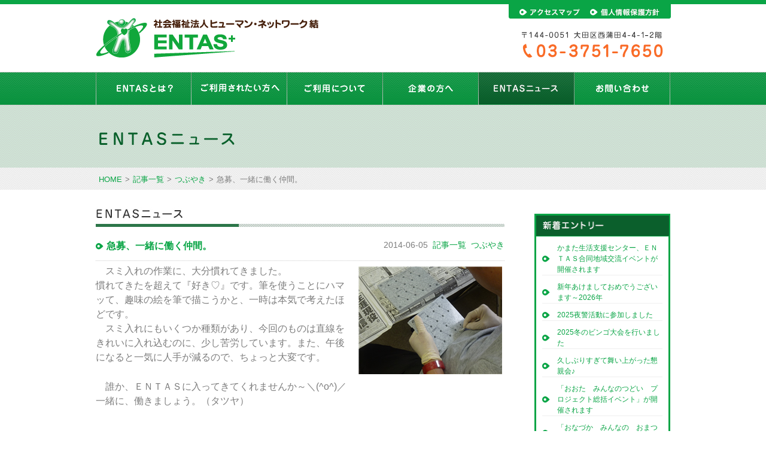

--- FILE ---
content_type: text/html; charset=UTF-8
request_url: http://entas.or.jp/archives/4150
body_size: 26235
content:
<!DOCTYPE html PUBLIC "-//W3C//DTD XHTML 1.0 Transitional//EN" "http://www.w3.org/TR/xhtml1/DTD/xhtml1-transitional.dtd">
<html xmlns="http://www.w3.org/1999/xhtml" lang="ja">
<head profile="http://gmpg.org/xfn/11">
<meta http-equiv="Content-Type" content="text/html; charset=UTF-8" />
<meta http-equiv="content-style-type" content="text/css" />
<meta http-equiv="content-script-type" content="text/javascript" />
<meta name="author" content="" />
<title>急募、一緒に働く仲間。 | ENTAS</title>
<link rel="stylesheet" href="http://entas.or.jp/wp-content/themes/entas/style.css" type="text/css" media="screen" />
<link rel="alternate" type="application/atom+xml" title="ENTAS Atom Feed" href="http://entas.or.jp/feed/atom" />
<link rel="alternate" type="application/rss+xml" title="ENTAS RSS Feed" href="http://entas.or.jp/feed" />
<link rel="pingback" href="http://entas.or.jp/xmlrpc.php" />
<!--<script type="text/javascript" src="http://ajax.googleapis.com/ajax/libs/jquery/1.6.3/jquery.min.js"></script>-->
<!--<script type="text/javascript" src="http://ajax.googleapis.com/ajax/libs/jquery/1.9.1/jquery.min.js"></script>-->
<script type="text/javascript" src="http://entas.or.jp/wp-content/themes/entas/common/jquery-2.0.3.min.js"></script>
<script type="text/javascript" src="http://entas.or.jp/wp-content/themes/entas/common/top.js"></script>
<script type="text/javascript" src="http://entas.or.jp/wp-content/themes/entas/common/jquery.color.js"></script>
<script type="text/javascript" src="http://entas.or.jp/wp-content/themes/entas/common/jquery.tinyscrollbar.min.js"></script>
<script type="text/javascript" src="http://entas.or.jp/wp-content/themes/entas/common/swfobject.js"></script>
<!--<script type="text/javascript" src="http://ajax.googleapis.com/ajax/libs/jquery/1.4.3/jquery.min.js"></script>
<script type="text/javascript" src="http://coeur-de-ema.com/js/cart.js"></script>
<script type='text/javascript' src="http://coeur-de-ema.com/js/jquery-1.7.2.min.js"></script>
<script type="text/javascript" src="http://coeur-de-ema.com/js/product_stock.js"></script>-->
<!--[if lt IE 9]><script src="http://html5shiv.googlecode.com/svn/trunk/html5.js"></script><![endif]-->
<script>
  (function(i,s,o,g,r,a,m){i['GoogleAnalyticsObject']=r;i[r]=i[r]||function(){
  (i[r].q=i[r].q||[]).push(arguments)},i[r].l=1*new Date();a=s.createElement(o),
  m=s.getElementsByTagName(o)[0];a.async=1;a.src=g;m.parentNode.insertBefore(a,m)
  })(window,document,'script','//www.google-analytics.com/analytics.js','ga');

  ga('create', 'UA-45355314-1', 'entas.or.jp');
  ga('send', 'pageview');

</script>
<script>
$(function(){
	$(window).load(function(){
		var setWrap = $('.slideShow'),
		setMainView = $('.mainView'),
		setThumbNail = $('.thumbNail'),
		setMaxWidth = 1500,
		setMinWidth = 200,
		thumbNum = 15,
		thumbOpc = 0.8,
		fadeTime = 4000,
		delayTime = 5000,
		sideNavi = 'on', // 'on' or 'off'
		autoPlay = 'on'; // 'on' or 'off'

		setWrap.each(function(){
			var thisObj = $(this),
			childMain = thisObj.find(setMainView),mainUl = childMain.find('ul'),mainLi = mainUl.find('li'),mainLiFst = mainUl.find('li:first'),
			childThumb = thisObj.find(setThumbNail),thumbUl = childThumb.find('ul'),thumbLi = childThumb.find('li'),thumbLiFst = childThumb.find('li:first'),thumbLiLst = childThumb.find('li:last');

			thisObj.css({width:setMaxWidth,display:'block'});

			mainLi.each(function(i){
				$(this).attr('class','view' + (i + 1).toString()).css({zIndex:'98',opacity:'0'});
				mainLiFst.css({zIndex:'99'}).stop().animate({opacity:'1'},fadeTime);
			});

			thumbLi.click(function(){
				if(autoPlay == 'on'){clearInterval(setTimer);}

				var connectCont = thumbLi.index(this);
				var showCont = connectCont+1;
				mainUl.find('.view' + (showCont)).siblings().stop().animate({opacity:'0'},fadeTime,function(){$(this).css({zIndex:'98'});});
				mainUl.find('.view' + (showCont)).stop().animate({opacity:'1'},fadeTime,function(){$(this).css({zIndex:'99'});});

				$(this).addClass('active');
				$(this).siblings().removeClass('active');

				if(autoPlay == 'on'){timer();}

			});
			thumbLi.css({opacity:thumbOpc});
			thumbLiFst.addClass('active');

			// メイン画像をベースにエリアの幅と高さを設定
			var mainLiImg = mainLi.find('img'),
			baseWidth = mainLiImg.width(),
			baseHeight = mainLiImg.height();

			// レスポンシブ動作メイン
			imgSize();
			function imgSize(){
				var windowWidth = parseInt($(window).width());
				if(windowWidth >= setMaxWidth) {
					thisObj.css({width:setMaxWidth});
					childMain.css({width:baseWidth,height:baseHeight});
					mainUl.css({width:baseWidth,height:baseHeight});
					mainLi.css({width:baseWidth,height:baseHeight});
					thumbLi.css({width:((setMaxWidth)/(thumbNum))});
				} else if(windowWidth < setMaxWidth) {
					if(windowWidth >= setMinWidth) {
						thisObj.css({width:'100%'});
						childMain.css({width:'100%'});
						mainUl.css({width:'100%'});
						mainLi.css({width:'100%'});
					} else if(windowWidth < setMinWidth) {
						thisObj.css({width:setMinWidth});
						childMain.css({width:setMinWidth});
						mainUl.css({width:setMinWidth});
						mainLi.css({width:setMinWidth});
					}
					var reHeight = mainLiImg.height();
					childMain.css({height:reHeight});
					mainUl.css({height:reHeight});
					mainLi.css({height:reHeight});

					var reWidth = setThumbNail.width();
					thumbLi.css({width:((reWidth)/(thumbNum))});
				}
			}
			$(window).resize(function(){imgSize();});
			imgSize();

			// サムネイルマウスオーバー
			var agent = navigator.userAgent;
			if(!(agent.search(/iPhone/) != -1 || agent.search(/iPad/) != -1 || agent.search(/iPod/) != -1 || agent.search(/Android/) != -1)){
				thumbLi.hover(function(){
					$(this).stop().animate({opacity:'1'},200);
				},function(){
					$(this).stop().animate({opacity:thumbOpc},200);
				});
			}

			// ボタン移動動作
			function switchNext(){
				var setActive = thumbUl.find('.active');
				setActive.each(function(){
					var listLengh = thumbLi.length,
					listIndex = thumbLi.index(this),
					listCount = listIndex+1;

					if(listLengh == listCount){
						thumbLiFst.click();
					} else {
						$(this).next('li').click();
					}
				});
			}
			function switchPrev(){
				var setActive = thumbUl.find('.active');
				setActive.each(function(){
					var listLengh = thumbLi.length,
					listIndex = thumbLi.index(this),
					listCount = listIndex+1;

					if(1 == listCount){
						thumbLiLst.click();
					} else {
						$(this).prev('li').click();
					}
				});
			}

			// サイドナビボタン（有り無し）
		/*	if(sideNavi == 'off'){
				childMain.append('<a href="javascript:void(0);" class="btnPrev"></a><a href="javascript:void(0);" class="btnNext"></a>');
				var btnPrev = thisObj.find('.btnPrev'),btnNext = thisObj.find('.btnNext'),btnPrevNext = thisObj.find('.btnPrev,.btnNext');
				if(!(agent.search(/iPhone/) != -1 || agent.search(/iPad/) != -1 || agent.search(/iPod/) != -1 || agent.search(/Android/) != -1)){
					btnPrevNext.css({opacity:thumbOpc}).hover(function(){
						$(this).stop().animate({opacity:'0.9'},200);
					},function(){
						$(this).stop().animate({opacity:thumbOpc},200);
					});
				} else {
					btnPrevNext.css({opacity:thumbOpc});
				}
				btnPrev.click(function(){switchPrev();});
				btnNext.click(function(){switchNext();});
			}
         */
			// 自動再生（有り無し）
			if(autoPlay == 'on'){
				function timer(){
					setTimer = setInterval(function(){
						switchNext();
					},delayTime);
				}
				timer();
			}
		});
	});
});
</script>
<script>
$(document).ready(function(){
// hide #back-top first
$("#back-top").hide();  
// fade in #back-top
$(function () {
$(window).scroll(function () {
if ($(this).scrollTop() > 200) {
$('#back-top').fadeIn();
} else {
$('#back-top').fadeOut();
}
});
// scroll body to 0px on click
$('#back-top a').click(function () {
$('body,html').animate({
scrollTop: 0
}, 600);
return false;
});
});
});
</script>
<meta name="keywords" content="ENTAS,エンタス,ヒューマン・ネットワーク結,大田若草作業所,精神障害者,大田区" />
<meta name="description" content="　スミ入れの作業に、大分慣れてきました。 慣れてきたを超えて『好き♡』です。筆を使うことにハマッて、趣味の絵を筆で描こうかと、一時は本気で考えたほどです。 　スミ入れにもいくつか種類があり、今回のものは直線をきれいに入れ込むのに、少し苦労し" />
<meta name='robots' content='max-image-preview:large' />
<link rel='dns-prefetch' href='//s.w.org' />
		<script type="text/javascript">
			window._wpemojiSettings = {"baseUrl":"https:\/\/s.w.org\/images\/core\/emoji\/13.1.0\/72x72\/","ext":".png","svgUrl":"https:\/\/s.w.org\/images\/core\/emoji\/13.1.0\/svg\/","svgExt":".svg","source":{"concatemoji":"http:\/\/entas.or.jp\/wp-includes\/js\/wp-emoji-release.min.js?ver=5.8.12"}};
			!function(e,a,t){var n,r,o,i=a.createElement("canvas"),p=i.getContext&&i.getContext("2d");function s(e,t){var a=String.fromCharCode;p.clearRect(0,0,i.width,i.height),p.fillText(a.apply(this,e),0,0);e=i.toDataURL();return p.clearRect(0,0,i.width,i.height),p.fillText(a.apply(this,t),0,0),e===i.toDataURL()}function c(e){var t=a.createElement("script");t.src=e,t.defer=t.type="text/javascript",a.getElementsByTagName("head")[0].appendChild(t)}for(o=Array("flag","emoji"),t.supports={everything:!0,everythingExceptFlag:!0},r=0;r<o.length;r++)t.supports[o[r]]=function(e){if(!p||!p.fillText)return!1;switch(p.textBaseline="top",p.font="600 32px Arial",e){case"flag":return s([127987,65039,8205,9895,65039],[127987,65039,8203,9895,65039])?!1:!s([55356,56826,55356,56819],[55356,56826,8203,55356,56819])&&!s([55356,57332,56128,56423,56128,56418,56128,56421,56128,56430,56128,56423,56128,56447],[55356,57332,8203,56128,56423,8203,56128,56418,8203,56128,56421,8203,56128,56430,8203,56128,56423,8203,56128,56447]);case"emoji":return!s([10084,65039,8205,55357,56613],[10084,65039,8203,55357,56613])}return!1}(o[r]),t.supports.everything=t.supports.everything&&t.supports[o[r]],"flag"!==o[r]&&(t.supports.everythingExceptFlag=t.supports.everythingExceptFlag&&t.supports[o[r]]);t.supports.everythingExceptFlag=t.supports.everythingExceptFlag&&!t.supports.flag,t.DOMReady=!1,t.readyCallback=function(){t.DOMReady=!0},t.supports.everything||(n=function(){t.readyCallback()},a.addEventListener?(a.addEventListener("DOMContentLoaded",n,!1),e.addEventListener("load",n,!1)):(e.attachEvent("onload",n),a.attachEvent("onreadystatechange",function(){"complete"===a.readyState&&t.readyCallback()})),(n=t.source||{}).concatemoji?c(n.concatemoji):n.wpemoji&&n.twemoji&&(c(n.twemoji),c(n.wpemoji)))}(window,document,window._wpemojiSettings);
		</script>
		<style type="text/css">
img.wp-smiley,
img.emoji {
	display: inline !important;
	border: none !important;
	box-shadow: none !important;
	height: 1em !important;
	width: 1em !important;
	margin: 0 .07em !important;
	vertical-align: -0.1em !important;
	background: none !important;
	padding: 0 !important;
}
</style>
	<link rel='stylesheet' id='wp-block-library-css'  href='http://entas.or.jp/wp-includes/css/dist/block-library/style.min.css?ver=5.8.12' type='text/css' media='all' />
<link rel="https://api.w.org/" href="http://entas.or.jp/wp-json/" /><link rel="alternate" type="application/json" href="http://entas.or.jp/wp-json/wp/v2/posts/4150" /><link rel="EditURI" type="application/rsd+xml" title="RSD" href="http://entas.or.jp/xmlrpc.php?rsd" />
<link rel="wlwmanifest" type="application/wlwmanifest+xml" href="http://entas.or.jp/wp-includes/wlwmanifest.xml" /> 
<meta name="generator" content="WordPress 5.8.12" />
<link rel="canonical" href="http://entas.or.jp/archives/4150" />
<link rel='shortlink' href='http://entas.or.jp/?p=4150' />
<link rel="alternate" type="application/json+oembed" href="http://entas.or.jp/wp-json/oembed/1.0/embed?url=http%3A%2F%2Fentas.or.jp%2Farchives%2F4150" />
<link rel="alternate" type="text/xml+oembed" href="http://entas.or.jp/wp-json/oembed/1.0/embed?url=http%3A%2F%2Fentas.or.jp%2Farchives%2F4150&#038;format=xml" />
</head>
<body>
<div id="wrapper">

	<!-- ヘッダー -->
	<div id="header">
		<h1><!-- ロゴ --><a href="http://entas.or.jp"><img src="http://entas.or.jp/wp-content/themes/entas/images/logo.gif" width="372" height="66" alt="ENTASロゴ" /></a><!-- / ロゴ --></h1>
        <div id="hd_sttl">
        <ul>
         <li><a href="http://entas.or.jp/info#map_title"><img src="http://entas.or.jp/wp-content/themes/entas/images/sttl_1.gif" width="102" height="11" alt="ENTASへのアクセスマップ" /></a></li>
         <li><a href="http://entas.or.jp/privacy"><img src="http://entas.or.jp/wp-content/themes/entas/images/sttl_2.gif" width="116" height="11" alt="ENTASの個人情報保護方針" /></a></li>
        </ul>
        </div>
        <div id="hd_sttl_2">
        <p><img src="http://entas.or.jp/wp-content/themes/entas/images/tel.gif" width="236" height="44" alt="ENTASの電話番号" /></p>
        </div>
	</div>    
	<!-- / ヘッダー -->

	<!-- トップナビゲーション -->
<ul id="topnav">
<li><a href="http://entas.or.jp/info" id="home">ENTASとは？</a></li>
<li><a href="http://entas.or.jp/work" id="about">ご利用されたい方へ</a></li>
<li><a href="http://entas.or.jp/use" id="menu">ご利用について</a></li>
<li><a href="http://entas.or.jp/company" id="faq">企業の方へ</a></li>
<li><a href="http://entas.or.jp/archives/category/news" id="map" class="current">ENTASニュース</a></li>
<li><a href="http://entas.or.jp/contact" id="contact">お問い合わせ</a></li>
</ul>
	<!-- トップナビゲーション -->   
    
	<!-- コンテンツ -->
	<div id="container">
<div class="sttl">
<p><img src="http://entas.or.jp/wp-content/themes/entas/images/sttl.png" width="233" height="21" alt="ENTASニュース" /></p>
</div>
<div id="breadcrumb" class="clearfix"><ul><li><a href="http://entas.or.jp/">HOME</a></li><li>&gt;</li><li><a href="http://entas.or.jp/archives/category/news">記事一覧</a></li><li>&gt;</li><li><a href="http://entas.or.jp/archives/category/news/%e3%81%a4%e3%81%b6%e3%82%84%e3%81%8d">つぶやき</a></li><li>&gt;</li><li>急募、一緒に働く仲間。</li></ul></div><div id="main">
		<!-- 左 カラム -->
		<div id="sidebar">
                    <div class="side_inner">                    
			<h3><img src="http://entas.or.jp/wp-content/themes/entas/images/side/sttl_01.gif" width="222" height="35" alt="" /></h3>
			<ul class="sidemenu">
								<li><a href="http://entas.or.jp/archives/14811" rel="bookmark">かまた生活支援センター、ＥＮＴＡＳ合同地域交流イベントが開催されます　</a></li>
								<li><a href="http://entas.or.jp/archives/14756" rel="bookmark">新年あけましておめでうございます～2026年</a></li>
								<li><a href="http://entas.or.jp/archives/14749" rel="bookmark">2025夜警活動に参加しました</a></li>
								<li><a href="http://entas.or.jp/archives/14783" rel="bookmark">2025冬のビンゴ大会を行いました</a></li>
								<li><a href="http://entas.or.jp/archives/14827" rel="bookmark">久しぶりすぎて舞い上がった懇親会♪</a></li>
								<li><a href="http://entas.or.jp/archives/14720" rel="bookmark">「おおた　みんなのつどい　プロジェクト総括イベント」が開催されます</a></li>
								<li><a href="http://entas.or.jp/archives/14713" rel="bookmark">「おなづか　みんなの　おまつり」に出店します</a></li>
								<li><a href="http://entas.or.jp/archives/14635" rel="bookmark">「ＯＴＡふれあいフェスタ２０２５」に出店しました</a></li>
								<li><a href="http://entas.or.jp/archives/14743" rel="bookmark">2025日帰り研修に行ってきました⑧</a></li>
								<li><a href="http://entas.or.jp/archives/14741" rel="bookmark">2025日帰り研修に行ってきました⑦</a></li>
							</ul>
            </div>
<div class="side_inner">
<h3><img src="http://entas.or.jp/wp-content/themes/entas/images/side/sttl_02.gif" width="222" height="35" alt="" /></h3>
<ul class="sidemenu">
<li><a href="http://entas.or.jp/archives/category/%ef%bd%91%ef%bc%86%ef%bd%81">Ｑ＆Ａ</a></li>
<li><a href="http://entas.or.jp/archives/category/%e5%85%b1%e3%81%ab%e6%ad%a9%e3%82%80">共に歩む</a></li>
<li><a href="http://entas.or.jp/archives/category/news/%e3%81%8a%e7%9f%a5%e3%82%89%e3%81%9b">お知らせ</a></li>
<li><a href="http://entas.or.jp/archives/category/news/%e6%b4%bb%e5%8b%95%e5%a0%b1%e5%91%8a">活動報告</a></li>
<li><a href="http://entas.or.jp/archives/category/news/%e4%bb%8a%e6%9c%88%e3%81%ae%e3%81%8a%e3%81%99%e3%81%99%e3%82%81%e3%83%94%e3%83%bc%e3%83%97%e3%83%ab">今月のおすすめピープル</a></li>
<li><a href="http://entas.or.jp/archives/category/news/%e3%81%a4%e3%81%b6%e3%82%84%e3%81%8d">つぶやき</a></li>
<li><a href="http://entas.or.jp/archives/category/news/%e3%81%9d%e3%81%ae%e4%bb%96">その他</a></li>
<li><a href="http://entas.or.jp/archives/category/news">記事一覧</a></li>

</ul>
</div>
            <div class="side_inner">
			<h3><img src="http://entas.or.jp/wp-content/themes/entas/images/side/sttl_03.gif" width="222" height="35" alt="" /></h3>
			<ul class="sidemenu">
					<li><a href='http://entas.or.jp/archives/date/2026/01'>2026年1月</a></li>
	<li><a href='http://entas.or.jp/archives/date/2025/12'>2025年12月</a></li>
	<li><a href='http://entas.or.jp/archives/date/2025/11'>2025年11月</a></li>
	<li><a href='http://entas.or.jp/archives/date/2025/10'>2025年10月</a></li>
	<li><a href='http://entas.or.jp/archives/date/2025/08'>2025年8月</a></li>
	<li><a href='http://entas.or.jp/archives/date/2025/07'>2025年7月</a></li>
	<li><a href='http://entas.or.jp/archives/date/2025/06'>2025年6月</a></li>
	<li><a href='http://entas.or.jp/archives/date/2025/04'>2025年4月</a></li>
	<li><a href='http://entas.or.jp/archives/date/2025/03'>2025年3月</a></li>
	<li><a href='http://entas.or.jp/archives/date/2025/01'>2025年1月</a></li>
	<li><a href='http://entas.or.jp/archives/date/2024/12'>2024年12月</a></li>
	<li><a href='http://entas.or.jp/archives/date/2024/11'>2024年11月</a></li>
	<li><a href='http://entas.or.jp/archives/date/2024/10'>2024年10月</a></li>
	<li><a href='http://entas.or.jp/archives/date/2024/09'>2024年9月</a></li>
	<li><a href='http://entas.or.jp/archives/date/2024/08'>2024年8月</a></li>
	<li><a href='http://entas.or.jp/archives/date/2024/06'>2024年6月</a></li>
	<li><a href='http://entas.or.jp/archives/date/2024/05'>2024年5月</a></li>
	<li><a href='http://entas.or.jp/archives/date/2024/04'>2024年4月</a></li>
	<li><a href='http://entas.or.jp/archives/date/2024/03'>2024年3月</a></li>
	<li><a href='http://entas.or.jp/archives/date/2024/02'>2024年2月</a></li>
	<li><a href='http://entas.or.jp/archives/date/2024/01'>2024年1月</a></li>
	<li><a href='http://entas.or.jp/archives/date/2023/12'>2023年12月</a></li>
	<li><a href='http://entas.or.jp/archives/date/2023/11'>2023年11月</a></li>
	<li><a href='http://entas.or.jp/archives/date/2023/09'>2023年9月</a></li>
	<li><a href='http://entas.or.jp/archives/date/2023/08'>2023年8月</a></li>
	<li><a href='http://entas.or.jp/archives/date/2023/07'>2023年7月</a></li>
	<li><a href='http://entas.or.jp/archives/date/2023/05'>2023年5月</a></li>
	<li><a href='http://entas.or.jp/archives/date/2023/04'>2023年4月</a></li>
	<li><a href='http://entas.or.jp/archives/date/2022/12'>2022年12月</a></li>
	<li><a href='http://entas.or.jp/archives/date/2022/11'>2022年11月</a></li>
	<li><a href='http://entas.or.jp/archives/date/2022/10'>2022年10月</a></li>
	<li><a href='http://entas.or.jp/archives/date/2022/09'>2022年9月</a></li>
	<li><a href='http://entas.or.jp/archives/date/2022/08'>2022年8月</a></li>
	<li><a href='http://entas.or.jp/archives/date/2022/05'>2022年5月</a></li>
	<li><a href='http://entas.or.jp/archives/date/2022/03'>2022年3月</a></li>
	<li><a href='http://entas.or.jp/archives/date/2022/02'>2022年2月</a></li>
			</ul>

						</div>
<!-- 左 カラム -->
			<div class="over"><p><a href="http://entas.or.jp/info#map_title"><img src="http://entas.or.jp/wp-content/themes/entas/images/side/01.jpg" width="227" height="60" alt="ENTASへアクセス" /></a></p></div>
                        <div class="over"><p><a href="http://entas.or.jp/contact"><img src="http://entas.or.jp/wp-content/themes/entas/images/side/02.jpg" width="227" height="60" alt=""ENTASへお問い合わせ" /></a></p></div>
                        <div class="over"><p><a href="http://www.fukunavi.or.jp/fukunavi/controller?actionID=hyk&cmd=hyklstdtldigest&BEF_PRC=hyk&HYK_ID=2012002306&HYK_ID1=&HYK_ID2=&HYK_ID3=&HYK_ID4=&HYK_ID5=&JGY_CD1=&JGY_CD2=&JGY_CD3=&JGY_CD4=&JGY_CD5=&SCHSVCSBRCD=&SVCDBRCD=&PTN_CD=&SVCSBRCDALL=&SVCSBRCD=997&AREA1=13111&AREA2=&AREA3=&HYK_YR=2012&SCHHYK_YR=2012&NAME=&JGY_CD=1311101565&MODE=multi&DVS_CD=&SVCDBR_CD=&SVCSBR_CD=&ROW=80&FROMDT=&SCH_ACTION=hyklst&KOHYO=&GEN=&HYKNEN=&LISTSVC=&ORDER=&HYK_DTL_CHK=&PRMCMT_CHK=&HYK_CHK=&JGY_CHK=&SVC_CHK=&DIG_MOVE_FLG=&MLT_SVCSBR_CD1=&MLT_SVCSBR_CD2=&MLT_SVCSBR_CD3=&MLT_SVCSBR_CD4=&MLT_SVCSBR_CD5=&MLT_SVCSBR_CD6=&MLT_SVCSBR_CD7=&COLOR_FLG=false&COLOR_HYK_ID=2013000719&BEFORE_FLG=false&MLT_DTL_SVCSBR_CD1=&MLT_DTL_SVCSBR_CD2=&MLT_DTL_SVCSBR_CD3=&MLT_DTL_SVCSBR_CD4=&MLT_DTL_SVCSBR_CD5=&MLT_DTL_SVCSBR_CD6=&MLT_DTL_SVCSBR_CD7=&HIKAKU_SVCSBRCD=&TELOPN001_NO1=&TELOPN001_NO2=&TELOPN001_NO3=&TELOPN002_NO1=&TELOPN002_NO2=&TELOPN002_NO3=&TELOPN003_NO1=&TELOPN003_NO2=&TELOPN003_NO3=" target="_blank"><img src="http://entas.or.jp/wp-content/themes/entas/images/side/03.jpg" width="227" height="50" alt="福祉サービス第三者評価" /></a></p></div>
                        <div class="over"><p><a href="http://www.wam.go.jp/wamnet/zaihyoukaiji/pub/PUB0201000E00.do?_FORMID=PUB0219000&vo_headVO_corporationId=1613107402" target="_blank"><img src="http://entas.or.jp/wp-content/themes/entas/images/side/04.jpg" width="227" height="50" alt="財務諸表" /></a></p></div>
<div class="over"><p><a href="http://entas.or.jp/archives/category/news/" ><img src="http://entas.or.jp/wp-content/themes/entas/images/side/05.png" width="227" height="149" alt="ENTASニュースへ" /></a></p></div>
		</div>
		<!-- /  左 カラム  -->		<!-- 中央カラム -->
		<div id="left_cont">
<h2><p><img src="http://entas.or.jp/wp-content/themes/entas/images/ttl_2.gif" width="683" height="42" alt="" /></p></h2>
<div class="titlebar">
   <div class="subject_1">急募、一緒に働く仲間。</div>
   <div class="date"><ul class="post-categories">
	<li><a href="http://entas.or.jp/archives/category/news/%e3%81%a4%e3%81%b6%e3%82%84%e3%81%8d" rel="category tag">つぶやき</a></li>
	<li><a href="http://entas.or.jp/archives/category/news" rel="category tag">記事一覧</a></li></ul>2014-06-05</div>
</div>
<p><a href="http://entas.or.jp/wp-content/uploads/2014/06/P1060791.png"><img loading="lazy" class="size-full wp-image-4116 alignright" alt="P1060791" src="http://entas.or.jp/wp-content/uploads/2014/06/P1060791.png" width="240" height="180" /></a>　スミ入れの作業に、大分慣れてきました。<br />
慣れてきたを超えて『好き♡』です。筆を使うことにハマッて、趣味の絵を筆で描こうかと、一時は本気で考えたほどです。<br />
　スミ入れにもいくつか種類があり、今回のものは直線をきれいに入れ込むのに、少し苦労しています。また、午後になると一気に人手が減るので、ちょっと大変です。</p>
<p>　誰か、ＥＮＴＡＳに入ってきてくれませんか～＼(^o^)／<br />
一緒に、働きましょう。（タツヤ）</p>

<!--<div id="date">カテゴリー: <a href="http://entas.or.jp/archives/category/news/%e3%81%a4%e3%81%b6%e3%82%84%e3%81%8d" rel="category tag">つぶやき</a>, <a href="http://entas.or.jp/archives/category/news" rel="category tag">記事一覧</a>　</div>-->
<div style="clear:both;"></div>
<div id="next">
←「<a href="http://entas.or.jp/archives/4158" rel="prev">『ただ、なぜている』わけではありません。</a>」前の記事へ　　次の記事へ「<a href="http://entas.or.jp/archives/4134" rel="next">お巡りさん～♪♪</a>」→</div>



</div>
</div>
	</div>
	<!-- / コンテンツ -->

	<!-- フッター -->
<div id="footer"><div id="ft_link"><ul><li><a href="http://entas.or.jp/info">ENTASとは？</a>　｜　</li><li><a href="http://entas.or.jp/work">ご利用されたい方へ</a>　｜　</li><li><a href="http://entas.or.jp/use">ご利用について</a>　｜　</li><li><a href="http://entas.or.jp/company">企業の方へ</a>　｜　</li><li><a href="http://entas.or.jp/archives/category/news/">ENTASニュース</a>　｜　</li><li><a href="http://entas.or.jp/contact">お問い合わせ</a>　｜　</li><li><a href="http://entas.or.jp/info#map_title">アクセスマップ</a>　｜　</li><li><a href="http://entas.or.jp/privacy">個人情報保護方針</a>　｜　</li><li><a href="http://entas.or.jp/sitemap">サイトマップ</a></li></ul>
          </div>
            <div class="inner">
<p>〒144-0051 大田区西蒲田4-4-1-2階 TEL：03-3751-7650 FAX：03-3751-7649</p>
			<div id="logo">
				<!-- ロゴ --><a href="http://entas.or.jp"><img src="http://entas.or.jp/wp-content/themes/entas/images/ft_logo.png" width="417" height="30" alt="Sample site" /></a><!-- / ロゴ --></div>
	</div>
<address>Copyright(c) 2013 ENTAS All Rights Reserved. </address>
</div>
<!-- / フッター -->

</div>
<script type='text/javascript' src='http://entas.or.jp/wp-includes/js/wp-embed.min.js?ver=5.8.12' id='wp-embed-js'></script>
</div>
<p id="back-top">
<a href="#container"><span><img src="http://entas.or.jp/wp-content/themes/entas/images/back_top.png" width="60" height="60" alt="ページトップへ戻る" /></span></a>
</p>
</body>
</html>


--- FILE ---
content_type: text/css
request_url: http://entas.or.jp/wp-content/themes/entas/style.css
body_size: 17849
content:
@charset "utf-8";
/*
Theme Name: ENTAS home page
Theme URI: http://ENTAS home page
Description: ENTAS home page
Version: 1.0
Author: ENTAS home page
Author URI: http://ENTAS home page
Tags: simple

	Cloud template v1.0
	 http://ENTAS home page

	This theme was designed and built by ENTAS home page
	whose blog you will find at http://ENTAS home page

	The CSS, XHTML and design is released under GPL:
	http://www.opensource.org/licenses/gpl-license.php

*/

*{margin:0;padding:0;}

body{
font: 13px/1.5 "メイリオ","Meiryo",arial,"ヒラギノ角ゴ Pro W3","Hiragino Kaku Gothic Pro",Osaka,"ＭＳ Ｐゴシック","MS PGothic",Sans-Serif;
color:#7d7d7d;
background: #ffffff url(images/bg.gif) repeat-x top;
overflow-x: hidden ;
}

body#toppage {
background: url(images/top_bg.gif) repeat-x top;
}

a{color:#0aa546;text-decoration:none;}
a:hover{color:#50750c;}
a:active, a:focus {color:#50750c;outline: 0;}
img{border:0;}
.clear{clear:both;}

li {
list-style-type: none;
}
ul,ol {
	list-style: none;
}
div,dl,dt,dd,h1,h2,h3,h4,h5,h6,pre,p,blockquote,table,th,td,ul,ol,li,form,code {
margin: 0;
padding: 0;
font-size:100%;
}
/*************
全体
*************/
#wrapper{
margin: 0 auto;
padding: 0 0;
width: 100%;
}
/*************
/* ヘッダー
*************/
#header{
width: 960px;
margin: 0 auto;
height: 113px;
border-top: 7px solid #0aa546;
position:relative;
}
#header h1 {
top:23px;
font-size: 10px;
font-weight: normal;
position : absolute;
}
#hd_sttl {
width: 271px;
height: 24px;
left:690px;
background: url(images/sttl_bg.gif) no-repeat;
position : absolute;
}
#hd_sttl li {
float: left;
margin-left:17px;
margin-top:5px;
}
#hd_sttl_2 {
top: 46px;
left: 712px;
position : absolute;
}


/*************
/* トップナビゲーション
*************/
ul#topnav{
width: 960px;
height: 56px;
margin: 0 auto;
background:url(images/topnav_.png) no-repeat 0 0;
}
ul#topnav li{float:left;list-style:none;width:160px;}
ul#topnav a{
text-indent: -9999px;
text-decoration: none;
display: block;
width: 160px;
height: 56px;
background:url(images/topnav_.png) no-repeat;
}
ul#topnav a#home{background-position:0 0;}
ul#topnav a#about{background-position:-160px 0;}
ul#topnav a#menu{background-position:-320px 0;}
ul#topnav a#faq{background-position:-480px 0;}
ul#topnav a#map{background-position:-640px 0;}
ul#topnav a#contact{background-position:-800px 0;}

ul#topnav a#home:hover, ul#topnav li.active a#home{background-position:0 -56px;}
ul#topnav a#about:hover, ul#topnav li.active a#about{background-position:-160px -56px;}
ul#topnav a#menu:hover, ul#topnav li.active a#menu{background-position:-320px -56px;}
ul#topnav a#faq:hover, ul#topnav li.active a#faq{background-position:-480px -56px;}
ul#topnav a#map:hover, ul#topnav li.active a#map{background-position:-640px -56px;}
ul#topnav a#contact:hover, ul#topnav li.active a#contact{background-position:-800px -56px;}

ul#topnav a#home.current {background-position:0 -112px;}
ul#topnav a#about.current {background-position:-160px -112px;}
ul#topnav a#menu.current {background-position:-320px -112px;}
ul#topnav a#faq.current {background-position:-480px -112px;}
ul#topnav a#map.current {background-position:-640px -112px;}
ul#topnav a#contact.current {background-position:-800px -112px;}

/*************
スライドショー
*************/
#slide {
width: 100%;
margin: 0 auto;
}

#top_link {
width: 960px;
height: 115px;
margin: 0 auto;
}
#top_link ul {
padding:18px 0 0 52px;
}
#top_link li {
margin-right: 20px;
float:left;
} 

/*************
メインコンテンツ
*************/
#main {
width: 960px;
margin: 0 auto;
}

#left_cont {
float: left;
width: 683px;
padding: 15px 0 15px;
display: inline;
font-size:12pt;
}

#left_cont h3 {
font-size: 13px;
font-weight: normal;
line-height: 30px;
padding-left: 15px;
margin-top: 10px;
letter-spacing: 0.2em;
color: #689910;
}
#left_cont p {
padding: 5px 0 0 0;
}

#left_cont img{clear:both;}
/*************
新着情報
*************/

#left_cont p{margin-bottom: 20px;}

#left_cont h2 {
line-height: 1em;
font-size: 13px;
font-weight: normal;
color: #252525;
}

#toppage #left_cont li {
line-height: 2em;
list-style: none;
border-bottom: 1px solid #cccccc;
}
#left_cont li {
list-style: none;
}

#left_cont li span{
color: #0aa546;
margin-right:10px;
}

#toppage #left_cont li a {
background: url(images/list.png) no-repeat 0 50%;
display: block;
color: #00000;
padding-left:20px;
}

#toppage #left_cont li a:hover{background-position: 3px 50%;}

/* 画像を右に回りこみ */
#left_cont p.withImage{
width: 683px;
margin: 20px 0 0 0;
}

#left_cont p.withImage img{
float: right;
margin-left: .5em;
}
div.subject_1 {
background: url(images/side/icon_2.gif) no-repeat 0 50%;
display: block;
padding-left:18px;
font-weight:bold;
text-align: left;
float: left;
color: #0aa546;
}
.main_cont {
margin: 15px 0 15px;
}
.main_cont img {
margin: 0 0 30px;
}
div.date {
text-align: right;
font-size:90%;
}
div.date li {
margin-left:8px;
float:right;
}
div.titlebar {
padding-bottom:15px;
border-bottom: 1px dotted #cccccc;
vertical-align:middle;
}
div.subject_2 {
background: url(images/side/icon_2.gif) no-repeat 0 50%;
display: block;
padding-left:18px;
font-weight:bold;
color: #0aa546;
text-decoration: underline
}
#next {
text-align: center;
padding-top: 30px;
padding-bottom: 30px;
}

img.aligncenter {
    display: block;
    margin-left: auto;
    margin-right: auto;
}
img.alignright {
    padding: 4px;
    margin: 0 0 2px 7px;
    display: inline;
}
img.alignleft {
    padding: 4px;
    margin: 0 7px 2px 0;
    display: inline;
}
.alignright {
    float: right;
}
.alignleft {
    float: left;
}

/* フッター共通 */
.box{
float: left;
width: 195px;
margin: 20px 16px 10px 0;
line-height: 1.2em;
}

.box_img{
padding: 0px 0px 10px 0px;
}

.last{margin-right:0;}


/* ボタン */
p.button{
text-align: center;
padding: 10px 0;
}

p.button a{
display:block;
line-height: 32px;
background: #ffffff url(images/button.png) no-repeat;
margin: 0 -20px;
}

p.button a{color:#689910;}
p.button a:hover{color:#ffffff;}

p.button a:hover{
cursor:pointer;
background-position: 0 -32px;
}

/* メインとフッターのリスト位置調節 */
/*#toppage ,*/ #footer ul{margin-left: 20px;}
#toppage #left_cont li, #footer li{margin-bottom: 6px;}


/*************
サイドコンテンツ
*************/
#sidebar {
font-size:9pt;
float: right;
width: 227px;
padding: 40px 0 15px;
}
#sidebar p{margin-bottom: 20px;}
.side_inner {
border: 3px solid #0aa546;
margin-bottom: 15px;
}
#sidebar h3 {
line-height: 40px;
font-size: 13px;
font-weight: normal;
color: #252525;
}
#sidebar ul{
margin-left: 5px;
padding: 10px 0;
}
#sidebar li{
margin: 0 10px 10px 5px;
list-style: none;
border-bottom: 1px solid #efefef;
}

#sidebar li a{
background: url(images/side/icon_2.gif) no-repeat 0 50%;
display: block;
padding-left:25px;
}

#sidebar li a:hover{background-position: 3px 50%;}




/*************
/* フッター
*************/
#footer{
position:relative
width: 100%;
height: 201px;
background: url(images/ft_bg.gif) repeat-x bottom;
clear:both;
}
#ft_link {
font-size:85%;
width: 980px;
padding: 10px 0 0;
margin: 0 auto;
color:#ffffff;
}
#ft_link li {
float:left;
}
#ft_link a{color:#ffffff;text-decoration:none;}
#ft_link a:hover{color:#689910;}

#footer .inner{
overflow: hidden;
width: 960px;
margin: 0 auto;
}
#footer .inner p {
position:absolute;
color:#ffffff;
padding:65px 0 0 115px;
font-size:11px;
}

* html #footer .inner{height:1%;}

#footer #logo{
position:absolute;
float:left;
padding: 45px 0 70px;
width: 609px;
}

address{
text-align: center;
font-style:normal;
font-size: 12px;
clear:both;
display:block;
color:#ffffff;
padding-top:140px;
background: url(images/ft_bg.gif) repeat-x bottom;
}
/*************
/* オーバー
*************/
.over a:hover img {
opacity:0.6;
filter: alpha(opacity=60);
-ms-filter: "alpha( opacity=60 )";

}
/*************
/* スライド
*************/
#closeup{
        width: 1500px;
        margin-left: -750px;
        left: 50%;
	height:370px;
        overflow:hidden;
	position:relative;
}

#closeup ul{
position: absolute;
}
#closeup ul li{
	float:left;
}
/*
#closeup img {
        position: absolute;
	width: 100%;
}
*/
#closeup .prev{
	position:absolute;
	top:185px;
	left:13%;
	cursor:pointer;
}
#closeup .next{
	position:absolute;
	top:185px;
	right:13%;
	cursor:pointer;
}

.sttl {
width: 960px;
height: 104px;
margin: 0 auto;
}
.sttl img {
margin-top:45px;
}
#breadcrumb {
width: 960px;
height: 37px;
margin: 0 auto;
}
#breadcrumb ul {
}
#breadcrumb li {
margin-top:10px;
margin-left:5px;
float:left;
}
.bord {
border-bottom: 1px dotted #cccccc;
margin-bottom:20px;
}

.blog {
margin-top:20px;
padding-bottom:10px;
border-bottom: 1px dotted #cccccc;
}

/*****************
/* 固定ページCSS
******************/
#left_cont_2 {
float: left;
width: 683px;
margin-bottom:40px;
display: inline;
line-height: 2.2em;
}

#left_cont_2 p{margin-bottom: 20px;}

#left_cont_2 h2 {
line-height: 1em;
font-size: 13px;
font-weight: normal;
color: #252525;
}

#left_cont_2 li {
line-height: 2em;
list-style: none;
/*border-bottom: 1px solid #cccccc;*/
}

#left_cont_2 span{
color: #0aa546;
font-weight: bold;
}

#left_cont_2 p img{
margin-top:25px;
}


#work_info {
font-size:14px;
width: 681px;
height: 665px;
/*background: url(images/work/04.jpg) no-repeat;*/
}
/***　left ***/
.wi_left {
width: 319px;
height: 665px;
margin-right:40px;
background: url(images/work_a.png) no-repeat;
float:left;
}
.wi_left p.wi_left_ttl {
padding-top:20px;
text-align:center;
}
.wi_left p.wi_left_ttl strong {
font-size:130%;
color: #0c7fce;
}
.wi_left p.wi_left_ttl strong.m {
font-size:110%;
color: #0c7fce;
}
.wi_left p.wi_left_cont {
padding-top:50px;
text-align:center;
}
.wi_left p.wi_left_inner {
padding-top:60px;
text-align:center;
}
/*
.wi_left p.wi_left_sub {
padding:40px 0 0 20px;
}
*/
.wi_left ul  {
height:170px;
padding:60px 10px 0 20px;
}
.wi_left ul li strong {
font-size:130%;
color: #0c7fce;
}
.wi_left p.wi_left_btn {
width:260px;
height:61px;
margin:-20px 0 0 25px;
}
/***　right ***/
.wi_right {
width: 319px;
height: 665px;
background: url(images/work_b.png) no-repeat;
float:left;
}
.wi_right p.wi_right_ttl {
padding-top:20px;
text-align:center;
}
.wi_right p.wi_right_ttl strong {
font-size:130%;
color: #ce2840;
}
.wi_right p.wi_right_ttl strong.m {
font-size:110%;
line-height:1.3em;
color: #ce2840;
}
.wi_right p.wi_right_cont {
padding-top:30px;
text-align:center;
line-height:1.3em;
}
.wi_right p.wi_right_inner {
padding-top:35px;
text-align:center;
line-height:1.3em;
}
/*
.wi_right p.wi_right_sub {
padding:40px 0 0 20px;
}
*/
.wi_right ul {
height:170px;
padding:48px 10px 0 20px;
}
.wi_right ul li strong {
font-size:130%;
color: #ce2840;
}
.wi_right p.wi_right_btn {
width:260px;
height:61px;
margin: -18px 0 0 25px;
}
/*** //right ***/
#left_cont_2 .sitemap li {
background: url(images/side/icon_2.gif) no-repeat 0 50%;
display: block;
padding-left:25px;
}

#left_cont_2 .sitemap .line {
border-bottom: 1px dotted #cccccc;
padding:5px 0 5px 22px;
}
#left_cont_2 .sitemap .sm_1 {
float:left;
}
#left_cont_2 .sitemap .sm_3 {
padding-left:160px;
}
#left_cont_2 .sitemap .sm_2 {
padding:5px 0 5px;
border-bottom: 1px dotted #cccccc;
}

#trust-form {
width: 681px;
margin-top:10px;
border: 5px solid #e5e5db;
}

#trust-form th {
width: 174px;
padding-left:10px;
background:#f7f7f1;
}
p#message-container-input {
padding:0;
margin:0;
}

#left_cont_2 .content{
color: #5d5d5d;
}
#trust-late table {
width: 683px;
margin-top:30px;
border: 5px solid #e5e5db;
text-align: left;
}
#trust-late tr {
border-bottom: 1px solid #e5e5db;
}
#trust-late p {
font-weight: normal;
}
#trust-late td {
padding-left:10px;
padding-top:15px;
}

#trust-late th {
width: 140px;
text-align:center;
vertical-align:middle;
background:#f7f7f1;
font-weight: normal;
}

/*
Back to top button 
*/
#back-top {
    position: fixed;
    bottom: 0%;
    right: 1%;}
#back-top span {
    width: 66px;
    height: 60px;
    display: block;}

.cont_title {
height:140px;
background: url(images/cont_01.jpg) no-repeat;
background-position:right;
margin-bottom:23px;
}
.cont_title p {
line-height:2.3em;
}
p.sttl_txt {
font-size:18px;
font-weight:bold;
color: #0aa546;
margin:0;
}
p.sttl_txt_a {
font-size:18px;
font-weight:bold;
color: #0c7fce;
}
p.sttl_txt_b {
font-size:18px;
font-weight:bold;
color: #ce2840;
}
.wp-image-34 {
margin-bottom:8px;
}

img.left_img {
margin:0 0 0 25px;
}
.link_b {
margin:20px 0 0;
float:right;
}
.link_b a {
color:#ce2840;text-decoration:none;
}
.link_b a:hover {
color:#e8c3c3;
}
.link_b a:active, a:focus {
color:#ce2840;outline: 0;
}
.link_a {
margin:20px 0 0;
float:right;
}
.link_a a {
color:#0c7fce;text-decoration:none;
}
.link_a a:hover {
color:#79b4da;
}
.link_a a:active, a:focus {
color:#0c7fce;outline: 0;
}
/***********************

ご利用について：表

************************/
table.use_inner {
width: 680px;
background: url(images/use_bg.png) no-repeat;
padding-top: 90px;
}
tr.use_ttl_bg {
}
tr.use_ttl_bg01 {
}
td.use_tno {
font-size:17px;
color: #11a73b;
font-weight: bold;
padding-left:20px;
padding-bottom: 56px;
}
td.use_tttl {
width: 145px;
font-size:17px;
font-weight: bold;
padding-bottom: 56px;
}
td.use_tinner {
padding-bottom: 56px;
}
td.use_tinner strong {
padding-bottom: 56px;
color: #11a73b;
}
#left_cont_2 p.use_sttl {
margin-bottom: -30px;
}
#left_cont_2 p.use_sttl_1 {
margin-top: -25px;
}
.comp_inner {
width: 679px;
height: 187px;
background: url(images/comp_bg.jpg) no-repeat;
padding:65px 0 0 40px;
}
/**** work a ***/
p.work_a_inner {
padding: 25px 0;
background: url(images/work/03.jpg) no-repeat right;
}
/**** work b　table ***/
.work_b_tbl table {
width: 680px;
height: 100%;
border: 5px #ce2840 solid;
border-collapse:collapse;
}
.work_b_tbl th {
background:#ecdddd;
font-weight: normal;
border-bottom: 1px #ce2840 solid;
padding: 10px 10px;
text-align: left;
vertical-align: top;
}
.work_b_tbl td {
border-bottom: 1px #ce2840 solid;
padding: 10px 10px;
text-align: left;
vertical-align: top;
}
/**** work a　table ***/
.work_a_tbl table {
width: 680px;
height: 100%;
border: 5px #0c7fce solid;
border-collapse:collapse;
}
.work_a_tbl th {
background:#e5ecf2;
font-weight: normal;
border-bottom: 1px #0c7fce solid;
padding: 10px 10px;
text-align: left;
vertical-align: top;
}
.work_a_tbl td {
border-bottom: 1px #0c7fce solid;
padding: 10px 10px;
text-align: left;
vertical-align: top;
}
.work_a_tbl_inner table {
width: 395px;
height:160px;
border: 1px #000 solid;
border-collapse:collapse;
}

.work_a_tbl_inner td {
padding: 3px 3px;
border: 1px #000 solid;
}

.work_a_tbl_inner td.t_c{
text-align:center;
}

.work_b_cont {
width: 680px;
height:564px;
margin-bottom:40px;
background: url(images/work/work_b_contbg.jpg) no-repeat right;
}
.work_b_cont p {
padding: 67px 40px 0px;
}

.work_b_cont_tb table {
margin-left:40px;
}
.work_b_cont_tb th {
width: 180px;
}
.work_b_cont_tb th img {
margin-right:30px;
}
.work_b_cont_tb td {
text-align: center;
padding-right:30px;
width: 180px;
}
#left_cont_2 img.wp-image-44 {
margin:0 0 10px 25px;
}
/* .slideShow
------------------------- */
.slideShow {
        height:370px;
	margin: 0 auto;
	text-align: left;
	display: none;
}

/* .mainView
------------------------- */
.slideShow .mainView {
	width: 100%;
	position: relative;
	overflow: hidden;
}
.slideShow .mainView ul {
	width: 100%;
	overflow: hidden;
	position: relative;
}
.slideShow .mainView ul li {
	top: 0;
	left: 0;
	width: 100%;
	position: absolute;
}
.slideShow .mainView ul li img {
	width: 1500px;
        margin-left: -750px;
        left:50%;
        position: absolute;
}

/* .thumbNail
------------------------- */
.slideShow .thumbNail {
	width: 0%;
	overflow: hidden;
}

.slideShow .thumbNail ul {
	width: 0%;
}

.slideShow .thumbNail ul li {
	float: left;
	display: inline;
	overflow: hidden;
	cursor: pointer;
}

.slideShow .thumbNail ul li img {
	width: 0%;
}

.slideShow .thumbNail ul li.active {
	filter: alpha(opacity=100)!important;
	-moz-opacity: 1!important;
	opacity: 1!important;
}

/* sideNavi
------------------------- */
.slideShow .mainView .btnPrev,
.slideShow .mainView .btnNext {
	top: 0;
	width: 5%;
	height: 100%;
	position: absolute;
	z-index: 100;
}
.slideShow .mainView .btnPrev {
	left: 1%;
	background:url(images/slide/arrow_prev.png) no-repeat center center;
}
.slideShow .mainView .btnNext {
	right: 1%;
	background:url(images/slide/arrow_next.png) no-repeat center center;
}


/* =======================================
	ClearFixElements
======================================= */
.slideShow ul:after {
	content: ".";
	height: 0;
	clear: both;
	display: block;
	visibility: hidden;
}

.slideShow ul {
	display: inline-block;
	overflow: hidden;
}

p#message-container-confirm{
    padding:5px 5px 0 5px;
    font-size:12pt;
    font-weight:bold;
    
}


--- FILE ---
content_type: application/javascript
request_url: http://entas.or.jp/wp-content/themes/entas/common/top.js
body_size: 11915
content:
var closeupW;
var countCloseup;
var currentCloseup = 0;
var timer;


//繧ｪ繝ｼ繝励ル繝ｳ繧ｰ邨ゆｺ�ｾ掲lash縺九ｉ蜻ｼ縺ｳ蜃ｺ縺
function displayMain(){
	$("#wrapper").css({"height":"auto", "overflow":"auto"});
	window.scrollTo(0, 1);
	
	function removeFlash(){
		$("#opening").remove();
		if($("#popup").size() > 0)setPopup();
		timer = setInterval(slideNext, 3000);
	}
	
	if(navigator.userAgent.toLowerCase().indexOf("msie")!=-1){
		removeFlash();
	}else{
		$("#opening").fadeOut(500, function(){
			removeFlash();
		});
	}
}



function slideNext(){
	if(currentCloseup == countCloseup-1){
		currentCloseup = 0;
	}else{
		currentCloseup++;
	}
	$("#closeup ul").animate({"left":closeupW*-currentCloseup}, 800);
}

$(function(){	
	if(location.hash == "#/top" || location.hash == "#skip" || navigator.userAgent.indexOf('iPad') > 0){
		$("#wrapper").css({"height":"auto", "overflow":"auto"});
		$("#opening").remove();
		if($("#popup").size() > 0)$("#popup").remove();
		timer = setInterval(slideNext, 3000);
	}
	
//-------------------------------------------
	
//----------------------------------------------------	
	
	
	//蜈ｱ騾 rollOver+++++++++++++++++++++++++++++++++++++++++++++++++++++++++++++++++++++++++++++++++++
	$('img.ro').hover(function(){		
		$(this).stop(true, false).animate({"opacity": 0.7}, 200);
		//$(this).animate({"opacity": 0.6}, 200);
	}, function(){
		$(this).stop(true, false).animate({"opacity": 1}, 200);
	});
	
	
	
	//蜈ｱ騾 Image switch+++++++++++++++++++++++++++++++++++++++++++++++++++++++++++++++++++++++++++++++++++
	$('img.on').hover(function(){
		var src = $(this).attr("src");
		extension = src.substring(src.lastIndexOf("."), src.length);
		src = src.replace(extension, "_on"+extension);
		$(this).attr("src", src);
	}, function(){
		var src = $(this).attr("src");
		src = src.replace("_on", "");
		$(this).attr("src", src);
	});
	
	
	
	
	//LEFTER rollover+++++++++++++++++++++++++++++++++++++++++++++++++++++++++++++++++++++++++++++++++++
	$('.lefter a').hover(function(){
		var src = $(this).find("img").attr("src");
		src = src.replace(".png", "_on.png");
		$(this).parent().stop(true, false).animate({backgroundColor: "#355874" }, 200);
		$(this).find("img").attr("src", src);
	}, function(){
		var src = $(this).find("img").attr("src");
		src = src.replace("_on.png", ".png");
		$(this).parent().stop(true, false).animate({backgroundColor: "#022e51" }, 200);
		$(this).find("img").attr("src", src);
	});
	
	//Lefter Height險ｭ螳+++++++++++++++++++++++++++++++++++++++++++++++++++++++++++++++++++++++++++++++++++
	var num = $(".lefter").size();
	for(var i=0; i<num; i++){
		$(".lefter").eq(i).css("height", $(".lefter").eq(i).closest(".section").height());
	}
	
	
	
	
	
	//Close-up Slide+++++++++++++++++++++++++++++++++++++++++++++++++++++++++++++++++++++++++++++++++++
	closeupW = $("#closeup ul li").width();
	countCloseup = $("#closeup ul li").size();
	$("#closeup ul").css("width", closeupW*countCloseup);
	currentCloseup = 0;
	//$("#closeup .prev").hide();
	
	$("#closeup .next").click(function(){
		slideNext();
	});
	
	$("#closeup .prev").click(function(){
		if(currentCloseup == 0){
			currentCloseup = countCloseup-1;
		}else{
			currentCloseup--;
		}
		$("#closeup ul").animate({"left":closeupW*-currentCloseup}, 800);
	});
	
	
	//閾ｪ蜍輔せ繝ｩ繧､繝碓n Off
	$("#closeup").hover(function(){
		clearInterval(timer);
	}, function(){
		timer = setInterval(slideNext, 3000);
	});
	
	
	
	
	
	
	//NEWS rollover & slide+++++++++++++++++++++++++++++++++++++++++++++++++++++++++++++++++++++++++++++++++++	
	
	var newsW = 129;
	var margin = 7;
	var row = 6;//1蛻苓｡ｨ遉ｺ莉ｶ謨ｰ
	var countNews = $("#news ul li").size();
	var countNewsSlide = Math.ceil(countNews / row);
	
	
	$('#news ul').css("width", (newsW*countNews) + (margin*(countNews-1)));
	var currentNews = 0;
	checkCurrent();
	
	function checkCurrent(){
		if(currentNews == 0){
			//$('#news .prev').css("left",-100);
			$('#news .prev').css("visibility","hidden");
		}else{
			//$('#news .prev').css("left",5);
			$('#news .prev').css("visibility","visible");
		}
		
		if(currentNews == countNewsSlide-1){
			//$('#news .next').css("right",-100);
			$('#news .next').css("visibility","hidden");
		}else{
			//$('#news .next').css("right",5);
			$('#news .next').css("visibility","visible");
		}
	}
	
	$('#news .next').click(function(){		
		if(currentNews == countNewsSlide-1){
			currentNews = 0;
		}else{
			currentNews++;
		}
		checkCurrent();
		$("#news ul").animate({"left":currentNews*-((newsW+margin)*row)}, {duration:800});
	});
	
	$('#news .prev').click(function(){
		if(currentNews == 0){
			currentNews = countNewsSlide-1;
		}else{
			currentNews--;
		}
		checkCurrent();
		$("#news ul").animate({"left":currentNews*-((newsW+margin)*row)}, 800);
	});
	
	
	
	var initTop = 50;
	$('#news ul li p').css({"top":initTop, "opacity":0});
	var timer_id;
	var waiting = false;
	
	$('#news ul li').hover(function(){		
		var index = $('#news ul li').index(this);
		
		if(index%row == 0){//蟾ｦ遶ｯ縺ｮ蝣ｴ蜷医縺｡繧�▲縺ｨ縺ｾ縺｣縺ｦ遏｢蜊ｰ繧呈ｶ医☆
			waiting = true;
			timer_id = setTimeout(function(){
				$('#news .prev').hide();
				waiting = false;
			}, 800);
			
		}else if(index%row == 5){//蜿ｳ遶ｯ縺ｮ蝣ｴ蜷医縺｡繧�▲縺ｨ縺ｾ縺｣縺ｦ遏｢蜊ｰ繧呈ｶ医☆
			waiting = true;
			timer_id = setTimeout(function(){
				$('#news .next').hide();
				waiting = false;
			}, 800);
		}
		$(this).find("p").stop(true, false).animate({"top":0, "opacity":1}, 400);
	}, function(){
		//繧ｿ繧､繝槭�荳ｭ縺ｪ繧峨ち繧､繝槭�繧ｯ繝ｪ繧｢
		if(waiting){
			clearTimeout(timer_id);
		}
		
		var index = $('#news ul li').index(this);
		if(index%row == 0){
			$('#news .prev').show();
		}else if(index%row == 5){
			$('#news .next').show();
		}
		$(this).find("p").stop(true, false).animate({"top":initTop, "opacity":0}, 400);
	});
	
	
	
	
	
	
	//Brand rollover+++++++++++++++++++++++++++++++++++++++++++++++++++++++++++++++++++++++++++++++++++
	$(".brand .mainImage").hover(function(){
		//$(this).find("img").css({"width":263});
		//$(this).find("img").stop(true, false).animate({"opacity":0}, 300);
		if(navigator.userAgent.indexOf("MSIE") > 0){
			$(this).find("img").stop(true, false).animate({"opacity":0}, 300);
		}else{
			$(this).find("img").stop(true, false).animate({"opacity":0, "width":290, "height":176, "left":-13, "top":-8}, 300);
		}
	}, function(){
		if(navigator.userAgent.indexOf("MSIE") > 0){
			$(this).find("img").stop(true, false).animate({"opacity":1}, 300);
		}else{
			$(this).find("img").stop(true, false).animate({"opacity":1, "width":264, "height":160, "left":0, "top":0}, 300);
		}
	});
	
	
	$(".brand .reco img.item").hover(function(){
		/*
		if(navigator.userAgent.indexOf("MSIE") > 0){
			$(this).stop(true, false).animate({"opacity":0.6}, 250);
		}else{
			$(this).stop(true, false).animate({"width":117, "height":117, "left":-15, "top":-15}, 250);
		}
		*/

		$(this).stop(true, false).animate({"width":107, "height":107, "left":-10, "top":-10}, 250);
		
		var title = $(this).parent().attr("name");
		$("body").prepend('<div id="balloon_arrow"></div><div id="balloon_name">' + title + '</div>');
		$("#balloon_name").delay(100).animate({"opacity":0.8}, 300);
		$("#balloon_arrow").delay(100).animate({"opacity":0.8}, 300);
		
	}, function(){
		/*
		if(navigator.userAgent.indexOf("MSIE") > 0){
			$(this).stop(true, false).animate({"opacity":1}, 250);
		}else{
			$(this).stop(true, false).animate({"width":87, "height":87, "left":0, "top":0}, 250);
		}
		*/
		
		$(this).stop(true, false).animate({"width":87, "height":87, "left":0, "top":0}, 250);
		
		$("body #balloon_name").remove();
		$("body #balloon_arrow").remove();
	});
	
	
	
	
	$(".brand .reco img.item").mousemove(function(e){
		var baseY = e.pageY-45;
		var balloonW = $("#balloon_name").width();
		var left = e.pageX - balloonW/2 -10;
		
		//alert($(".brand").index(this));
		
		if(e.pageX + balloonW > $(window).width()){
			left = e.pageX - balloonW - 10;
		}
		
		//14 padding蛻
		$("#balloon_name").css({"top":baseY, "left":left});
		$("#balloon_arrow").css({"top":baseY+$("#balloon_name").height()+14, "left":e.pageX});
	});
	
	
	
	
	
	
	
	//LINK slide+++++++++++++++++++++++++++++++++++++++++++++++++++++++++++++++++++++++++++++++++++	
	
	var linkW = 129;
	//var margin = 7;
	//var row = 6;//1蛻苓｡ｨ遉ｺ莉ｶ謨ｰ
	var countLink = $("#link ul li").size();
	var countLinkSlide = Math.ceil(countLink / row);
	
	
	$('#link ul').css("width", (linkW*countLink) + (margin*(countLink-1)));
	var currentLink = 0;
	checkCurrentLink();
	
	function checkCurrentLink(){
		if(currentLink == 0){
			$('#link .prev').css("visibility","hidden");
		}else{
			$('#link .prev').css("visibility","visible");
		}
		
		if(currentLink == countLinkSlide-1){
			$('#link .next').css("visibility","hidden");
		}else{
			$('#link .next').css("visibility","visible");
		}
	}
	
	$('#link .next').click(function(){		
		if(currentLink == countLinkSlide-1){
			currentLink = 0;
		}else{
			currentLink++;
		}
		checkCurrentLink();
		$("#link ul").animate({"left":currentLink*-((linkW+margin)*row)}, {duration:800});
	});
	
	$('#link .prev').click(function(){
		if(currentLink == 0){
			currentLink = countLinkSlide-1;
		}else{
			currentLink--;
		}
		checkCurrentLink();
		$("#link ul").animate({"left":currentLink*-((linkW+margin)*row)}, 800);
	});
	
	
	
	
	
	
	
	
	
	
	//SHOP BLOG 繧ｹ繧ｯ繝ｭ繝ｼ繝ｫ��ollover+++++++++++++++++++++++++++++++++++++++++++++++++++++++++++++++++++++++++++++++++++
	/*$('#s_news').tinyscrollbar({wheel:15, size: 140});
	$('#s_news ul li').hover(function(){		
		$(this).stop(true, false).animate({backgroundColor: "#ededed" }, 300);
		var shop = $(this).find("a").attr("name");
		$("body").prepend('<div id="balloon_arrow"></div><div id="balloon_name">' + shop + '</div>');
		$("#balloon_name").animate({"opacity":0.8}, 300);
		$("#balloon_arrow").animate({"opacity":0.8}, 300);
	}, function(){
		$(this).stop(true, false).animate({backgroundColor: "#ffffff" }, 300);
		$("body #balloon_name").remove();
		$("body #balloon_arrow").remove();
	});
	*/

	$('#s_news ul li').mousemove(function(e){
		var baseY = e.pageY-45;
		//14 padding蛻

		$("#balloon_name").css({"top":baseY, "left":e.pageX-20});
		$("#balloon_arrow").css({"top":baseY+$("#balloon_name").height()+14, "left":e.pageX});
	});
	
	
	
	
	
	
	
	
	
	//RECRUIT rollover+++++++++++++++++++++++++++++++++++++++++++++++++++++++++++++++++++++++++++++++++++
	/*
	$('#recruit_info ul li').hover(function(){		
		$(this).stop(true, false).animate({backgroundColor: "#cccccc" }, 300);
	}, function(){
		$(this).stop(true, false).animate({backgroundColor: "#f2f2f2" }, 300);
	});
	*/
	var recruitW = $("#recruit_info .info").width();
	var countRecruit = $("#recruit_info ul li").size();
	
	
	$('#recruit_info ul').css("width", (recruitW*countRecruit));
	var currentRecruit = 0;
	checkCurrentRecruit();
	
	

	function checkCurrentRecruit(){
		if(currentRecruit == 0){
			$('#recruit_info .prev').css("visibility","hidden");
		}else{
			$('#recruit_info .prev').css("visibility","visible");
		}
		
		if(currentRecruit == countRecruit-1){
			$('#recruit_info .next').css("visibility","hidden");
		}else{
			$('#recruit_info .next').css("visibility","visible");
		}
	}

	
	$('#recruit_info .next').click(function(){		
		if(countRecruit == countRecruit-1){
			currentRecruit = 0;
		}else{
			currentRecruit++;
		}
		checkCurrentRecruit();
		$("#recruit_info ul").animate({"left":recruitW*-(currentRecruit)}, 500);
	});
	
	$('#recruit_info .prev').click(function(){
		if(countRecruit == 0){
			currentRecruit = countRecruit-1;
		}else{
			currentRecruit--;
		}
		checkCurrentRecruit();
		$("#recruit_info ul").animate({"left":recruitW*-(currentRecruit)}, 500);
	});
	
	
	
});